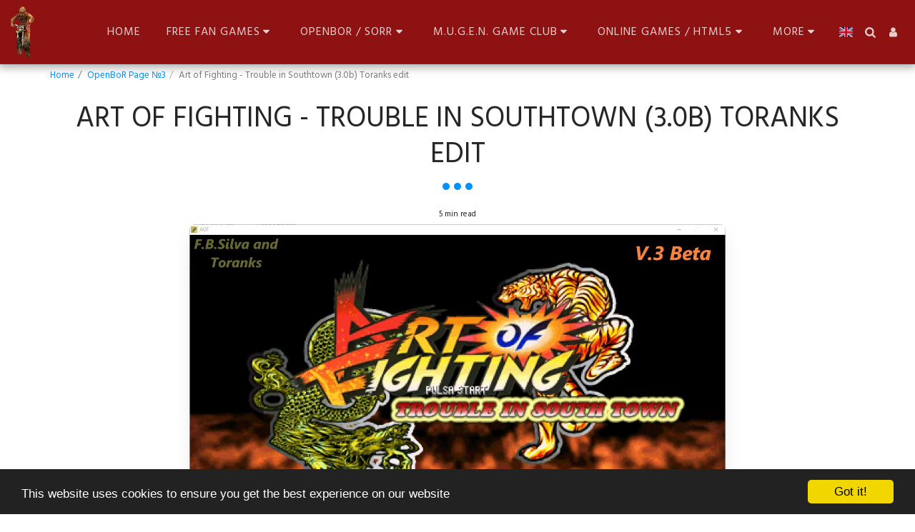

--- FILE ---
content_type: text/html; charset=utf-8
request_url: https://www.google.com/recaptcha/api2/aframe
body_size: 266
content:
<!DOCTYPE HTML><html><head><meta http-equiv="content-type" content="text/html; charset=UTF-8"></head><body><script nonce="t9FMft9SI2FNyXv8lgiuxA">/** Anti-fraud and anti-abuse applications only. See google.com/recaptcha */ try{var clients={'sodar':'https://pagead2.googlesyndication.com/pagead/sodar?'};window.addEventListener("message",function(a){try{if(a.source===window.parent){var b=JSON.parse(a.data);var c=clients[b['id']];if(c){var d=document.createElement('img');d.src=c+b['params']+'&rc='+(localStorage.getItem("rc::a")?sessionStorage.getItem("rc::b"):"");window.document.body.appendChild(d);sessionStorage.setItem("rc::e",parseInt(sessionStorage.getItem("rc::e")||0)+1);localStorage.setItem("rc::h",'1769057812832');}}}catch(b){}});window.parent.postMessage("_grecaptcha_ready", "*");}catch(b){}</script></body></html>